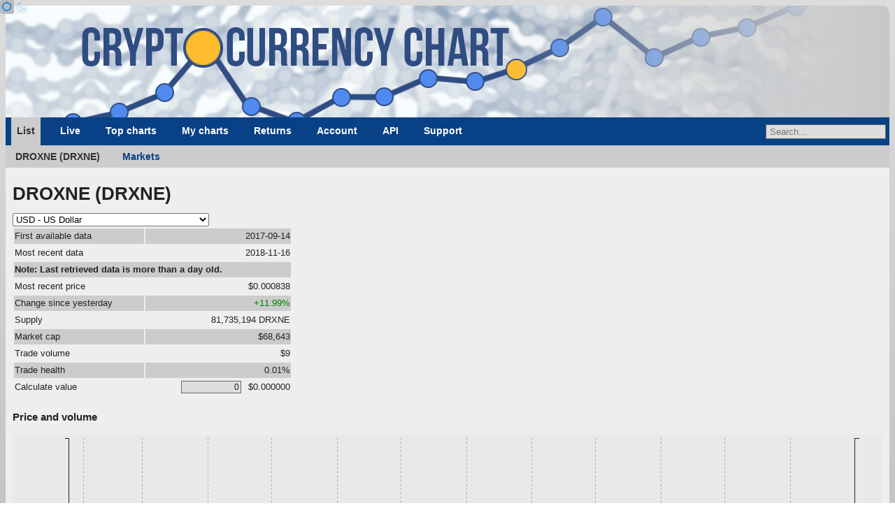

--- FILE ---
content_type: text/html; charset=UTF-8
request_url: https://www.cryptocurrencychart.com/coin/DRXNE
body_size: 6526
content:
<!DOCTYPE html>
<html lang="en">
	<head><title>DROXNE - Statistics</title><link rel="icon" href="https://www.cryptocurrencychart.com/images/logo-small.png">
		<meta name="keywords" content="Crypto currency, download, historical data, compare, crypto compare, crypto charts, crypto graphs, crypto price, live prices, cryptocurrency price chart, compare cryptocurrency charts, cryptocurrency graphs, cryptocurrency charts, USD, dollar, euro, DROXNE, DRXNE">
		<meta property="og:title" content="DROXNE - Statistics">
		<meta name="description" content="Chart and download live crypto currency data like price, market capitalization, supply and trade volume. View in US dollars, euros, pound sterling and many other fiat currencies. You can view growth and cumulative growth for a date range. Historical data since 2009.">
		<meta property="og:description" content="Chart and download live crypto currency data like price, market capitalization, supply and trade volume. View in US dollars, euros, pound sterling and many other fiat currencies. You can view growth and cumulative growth for a date range. Historical data since 2009.">
		<meta property="og:image" content="https://www.cryptocurrencychart.com/images/logo-medium.png">
		<meta name="twitter:card" content="summary_large_image">
		<meta property="og:url" content="https://www.cryptocurrencychart.com/coin/DRXNE">
		<meta charset="UTF-8">
		<meta name="viewport" content="width=device-width, initial-scale=1.0">
		<meta name="theme-color" content="#222">
		<link rel="icon" sizes="192x192" href="/images/logo-small.png">
		<meta name="apple-mobile-web-app-title" content="CryptoCurrencyChart" />
		<link rel="apple-touch-icon" sizes="192x192" href="/images/logo-small.png">
		<meta name="msapplication-TileColor" content="#222" />
		<meta name="msapplication-TileImage" content="/images/logo-small.png" />
		<link rel="manifest" href="/manifest.json">
		<meta property="og:type" content="website" />
		<meta property="og:site_name" content="CryptoCurrencyChart" />
		<meta name="application-name" content="CryptoCurrencyChart">
		<script async src="https://pagead2.googlesyndication.com/pagead/js/adsbygoogle.js?client=ca-pub-2944418627341406" crossorigin="anonymous"></script>
		<link rel="stylesheet" media="all" href="https://www.cryptocurrencychart.com/merged/style-2025-04-10-07-29-23.css">
	</head>
	<body>
	<script async src="https://www.googletagmanager.com/gtag/js?id=G-MMHLMCJHFN"></script>
<script>
  window.dataLayer = window.dataLayer || [];
  function gtag(){dataLayer.push(arguments);}
  gtag('js', new Date());

  gtag('config', 'G-MMHLMCJHFN');
</script><div id="theme-switcher">
	<a href="#light" id="light-theme-button"><span class="fa icon-sun"></span></a><a href="#dark" id="dark-theme-button"><span class="fa icon-moon"></span></a>
</div><script>
let theme = window.localStorage.getItem('theme');
if (theme === 'light' || (!theme && window.matchMedia('(prefers-color-scheme: light)').matches)) {
	document.documentElement.classList.add('light');
	document.getElementById('light-theme-button').classList.add('active');
} else {
	document.getElementById('dark-theme-button').classList.add('active');
}
</script><header class="main-width">
				<a href="https://www.cryptocurrencychart.com/" title="CryptoCurrencyChart.Com" id="logo"></a>
			</header><script type="application/ld+json">{"@context":"https:\/\/schema.org","@type":"BreadcrumbList","itemListElement":[{"@type":"ListItem","position":"1","name":"Coins","item":"https:\/\/www.cryptocurrencychart.com"},{"@type":"ListItem","position":"2","name":"List","item":"https:\/\/www.cryptocurrencychart.com\/"},{"@type":"ListItem","position":"3","name":"DROXNE (DRXNE)","item":"https:\/\/www.cryptocurrencychart.com\/coin\/DRXNE"}]}</script><nav class="menu main-width"><div class="main-menu"><a href="#toggle-menu" class="menu-toggle"></a><a href="https://www.cryptocurrencychart.com/" class="selected">List</a>			
<a href="https://www.cryptocurrencychart.com/top-live-coins/10">Live</a>			
<a href="https://www.cryptocurrencychart.com/top/25">Top charts</a>			
<a href="https://www.cryptocurrencychart.com/chart" class="my-charts">My charts</a>			
<a href="https://www.cryptocurrencychart.com/top-return-on-investment/week">Returns</a>			
<a href="https://www.cryptocurrencychart.com/subscription/login">Account</a>			
<a href="https://www.cryptocurrencychart.com/api/documentation">API</a>			
<a href="https://www.cryptocurrencychart.com/frequently-asked-questions">Support</a><div id="coin-search-container"><input type="text" value="" placeholder="Search..." /><div class="search-result hidden"></div></div></div>
<div class='sub-menu'>
		<a href='https://www.cryptocurrencychart.com/coin/DRXNE' class="selected">DROXNE (DRXNE)</a>
		<a href='https://www.cryptocurrencychart.com/coin/markets/DRXNE'>Markets</a>
<div class="clear"></div>
</div>
<div class="clear"></div></nav><div id="content" class="main-width"><div class="view-coin" data-precision="6"><h1>DROXNE (DRXNE)</h1><div class="currency-switcher">
				<select class="currency-select"><option value="USD">USD - US Dollar</option>
<option value="EUR">EUR - Euro</option>
<option value="AUD">AUD - Australian Dollar</option>
<option value="BGN">BGN - Bulgarian Lev</option>
<option value="BRL">BRL - Brazil Real</option>
<option value="CAD">CAD - Canadian Dollar</option>
<option value="CHF">CHF - Swiss Franc</option>
<option value="CNY">CNY - Renminbi</option>
<option value="CZK">CZK - Czech Koruna</option>
<option value="DKK">DKK - Danish Krone</option>
<option value="GBP">GBP - British Pound</option>
<option value="HKD">HKD - Hong Kong Dollar</option>
<option value="HRK">HRK - Croatian Kuna</option>
<option value="HUF">HUF - Hungarian Forint</option>
<option value="IDR">IDR - Indonesian Rupiah</option>
<option value="ILS">ILS - Israeli Shekel</option>
<option value="ISK">ISK - Icelandic króna</option>
<option value="INR">INR - Indian Rupee</option>
<option value="JPY">JPY - Japanese Yen</option>
<option value="KRW">KRW - South Korean Won</option>
<option value="MXN">MXN - Mexican Peso</option>
<option value="MYR">MYR - Malaysian Ringgit</option>
<option value="NOK">NOK - Norwegian Krone</option>
<option value="NZD">NZD - New Zealand Dollar</option>
<option value="PHP">PHP - Philippine Peso</option>
<option value="PLN">PLN - Polish Zloty</option>
<option value="RON">RON - Romanian Leu</option>
<option value="RUB">RUB - Russian Ruble</option>
<option value="SEK">SEK - Swedish Krona</option>
<option value="SGD">SGD - Singapore Dollar</option>
<option value="THB">THB - Thai Baht</option>
<option value="TRY">TRY - Turkish Lira</option>
<option value="ZAR">ZAR - South African Rand</option>
<option value="AED">AED - United Arab Emirates Dirham</option>
<option value="AFN">AFN - Afghan Afghani</option>
<option value="ALL">ALL - Albanian Lek</option>
<option value="AMD">AMD - Armenian Dram</option>
<option value="ANG">ANG - Netherlands Antillean Guilder</option>
<option value="AOA">AOA - Angolan Kwanza</option>
<option value="ARS">ARS - Argentine Peso</option>
<option value="AWG">AWG - Aruban Florin</option>
<option value="AZN">AZN - Azerbaijani Manat</option>
<option value="BAM">BAM - Bosnia-Herzegovina Convertible Mark</option>
<option value="BBD">BBD - Barbadian Dollar</option>
<option value="BDT">BDT - Bangladeshi Taka</option>
<option value="BHD">BHD - Bahraini Dinar</option>
<option value="BIF">BIF - Burundian Franc</option>
<option value="BMD">BMD - Bermudan Dollar</option>
<option value="BND">BND - Brunei Dollar</option>
<option value="BOB">BOB - Bolivian Boliviano</option>
<option value="BSD">BSD - Bahamian Dollar</option>
<option value="BTC">BTC - Bitcoin</option>
<option value="BTN">BTN - Bhutanese Ngultrum</option>
<option value="BWP">BWP - Botswanan Pula</option>
<option value="BYN">BYN - New Belarusian Ruble</option>
<option value="BYR">BYR - Belarusian Ruble</option>
<option value="BZD">BZD - Belize Dollar</option>
<option value="CDF">CDF - Congolese Franc</option>
<option value="CLF">CLF - Chilean Unit of Account (UF)</option>
<option value="CLP">CLP - Chilean Peso</option>
<option value="COP">COP - Colombian Peso</option>
<option value="CRC">CRC - Costa Rican Colón</option>
<option value="CUC">CUC - Cuban Convertible Peso</option>
<option value="CUP">CUP - Cuban Peso</option>
<option value="CVE">CVE - Cape Verdean Escudo</option>
<option value="DJF">DJF - Djiboutian Franc</option>
<option value="DOP">DOP - Dominican Peso</option>
<option value="DZD">DZD - Algerian Dinar</option>
<option value="EGP">EGP - Egyptian Pound</option>
<option value="ERN">ERN - Eritrean Nakfa</option>
<option value="ETB">ETB - Ethiopian Birr</option>
<option value="FJD">FJD - Fijian Dollar</option>
<option value="FKP">FKP - Falkland Islands Pound</option>
<option value="GEL">GEL - Georgian Lari</option>
<option value="GGP">GGP - Guernsey Pound</option>
<option value="GHS">GHS - Ghanaian Cedi</option>
<option value="GIP">GIP - Gibraltar Pound</option>
<option value="GMD">GMD - Gambian Dalasi</option>
<option value="GNF">GNF - Guinean Franc</option>
<option value="GTQ">GTQ - Guatemalan Quetzal</option>
<option value="GYD">GYD - Guyanaese Dollar</option>
<option value="HNL">HNL - Honduran Lempira</option>
<option value="HTG">HTG - Haitian Gourde</option>
<option value="IMP">IMP - Manx pound</option>
<option value="IQD">IQD - Iraqi Dinar</option>
<option value="IRR">IRR - Iranian Rial</option>
<option value="JEP">JEP - Jersey Pound</option>
<option value="JMD">JMD - Jamaican Dollar</option>
<option value="JOD">JOD - Jordanian Dinar</option>
<option value="KES">KES - Kenyan Shilling</option>
<option value="KGS">KGS - Kyrgystani Som</option>
<option value="KHR">KHR - Cambodian Riel</option>
<option value="KMF">KMF - Comorian Franc</option>
<option value="KPW">KPW - North Korean Won</option>
<option value="KWD">KWD - Kuwaiti Dinar</option>
<option value="KYD">KYD - Cayman Islands Dollar</option>
<option value="KZT">KZT - Kazakhstani Tenge</option>
<option value="LAK">LAK - Laotian Kip</option>
<option value="LBP">LBP - Lebanese Pound</option>
<option value="LKR">LKR - Sri Lankan Rupee</option>
<option value="LRD">LRD - Liberian Dollar</option>
<option value="LSL">LSL - Lesotho Loti</option>
<option value="LTL">LTL - Lithuanian Litas</option>
<option value="LVL">LVL - Latvian Lats</option>
<option value="LYD">LYD - Libyan Dinar</option>
<option value="MAD">MAD - Moroccan Dirham</option>
<option value="MDL">MDL - Moldovan Leu</option>
<option value="MGA">MGA - Malagasy Ariary</option>
<option value="MKD">MKD - Macedonian Denar</option>
<option value="MMK">MMK - Myanma Kyat</option>
<option value="MNT">MNT - Mongolian Tugrik</option>
<option value="MOP">MOP - Macanese Pataca</option>
<option value="MRO">MRO - Mauritanian Ouguiya</option>
<option value="MUR">MUR - Mauritian Rupee</option>
<option value="MVR">MVR - Maldivian Rufiyaa</option>
<option value="MWK">MWK - Malawian Kwacha</option>
<option value="MZN">MZN - Mozambican Metical</option>
<option value="NAD">NAD - Namibian Dollar</option>
<option value="NGN">NGN - Nigerian Naira</option>
<option value="NIO">NIO - Nicaraguan Córdoba</option>
<option value="NPR">NPR - Nepalese Rupee</option>
<option value="OMR">OMR - Omani Rial</option>
<option value="PAB">PAB - Panamanian Balboa</option>
<option value="PEN">PEN - Peruvian Nuevo Sol</option>
<option value="PGK">PGK - Papua New Guinean Kina</option>
<option value="PKR">PKR - Pakistani Rupee</option>
<option value="PYG">PYG - Paraguayan Guarani</option>
<option value="QAR">QAR - Qatari Rial</option>
<option value="RSD">RSD - Serbian Dinar</option>
<option value="RWF">RWF - Rwandan Franc</option>
<option value="SAR">SAR - Saudi Riyal</option>
<option value="SBD">SBD - Solomon Islands Dollar</option>
<option value="SCR">SCR - Seychellois Rupee</option>
<option value="SDG">SDG - Sudanese Pound</option>
<option value="SHP">SHP - Saint Helena Pound</option>
<option value="SLL">SLL - Sierra Leonean Leone</option>
<option value="SOS">SOS - Somali Shilling</option>
<option value="SRD">SRD - Surinamese Dollar</option>
<option value="STD">STD - São Tomé and Príncipe dobra</option>
<option value="SVC">SVC - Salvadoran Colón</option>
<option value="SYP">SYP - Syrian Pound</option>
<option value="SZL">SZL - Swazi Lilangeni</option>
<option value="TJS">TJS - Tajikistani Somoni</option>
<option value="TMT">TMT - Turkmenistani Manat</option>
<option value="TND">TND - Tunisian Dinar</option>
<option value="TOP">TOP - Tongan Paʻanga</option>
<option value="TTD">TTD - Trinidad and Tobago Dollar</option>
<option value="TWD">TWD - New Taiwan Dollar</option>
<option value="TZS">TZS - Tanzanian Shilling</option>
<option value="UAH">UAH - Ukrainian Hryvnia</option>
<option value="UGX">UGX - Ugandan Shilling</option>
<option value="UYU">UYU - Uruguayan Peso</option>
<option value="UZS">UZS - Uzbekistan Som</option>
<option value="VEF">VEF - Venezuelan Bolívar Fuerte</option>
<option value="VND">VND - Vietnamese Dong</option>
<option value="VUV">VUV - Vanuatu Vatu</option>
<option value="WST">WST - Samoan Tala</option>
<option value="XAF">XAF - CFA Franc BEAC</option>
<option value="XAG">XAG - Silver (troy ounce)</option>
<option value="XAU">XAU - Gold (troy ounce)</option>
<option value="XCD">XCD - East Caribbean Dollar</option>
<option value="XDR">XDR - Special Drawing Rights</option>
<option value="XOF">XOF - CFA Franc BCEAO</option>
<option value="XPF">XPF - CFP Franc</option>
<option value="YER">YER - Yemeni Rial</option>
<option value="ZMK">ZMK - Zambian Kwacha (pre-2013)</option>
<option value="ZMW">ZMW - Zambian Kwacha</option>
<option value="ZWL">ZWL - Zimbabwean Dollar</option></select>
			</div><table class="overview"><tr><td>First available data</td><td class="right" colspan="2">2017-09-14</td></tr><tr><td>Most recent data</td><td class="right" colspan="2">2018-11-16</td></tr><tr><td colspan="3" class="warning">Note: Last retrieved data is more than a day old.</td></tr><tr><td>Most recent price</td><td class="right currency" data-value="0.00083816" colspan="2" title="most recent droxne price">0.00 USD</td></tr><tr><td>Change since yesterday</td><td class="right green" colspan="2">+11.99%</td></tr><tr><td>Supply</td><td class="right" colspan="2">81,735,194 DRXNE</td></tr><tr><td title="Market capitalization">Market cap</td><td class="right currency" data-decimals="0" data-value="68643.00942488" colspan="2" title="Market capitalization is the crypto's live price multiplied by its supply">68,643 USD</td></tr><tr><td>Trade volume</td><td class="right currency" data-decimals="0" data-value="9.10184723" colspan="2">9 USD</td></tr><tr><td>Trade health</td><td class="right" colspan="2">0.01%</td></tr><tr><td>Calculate value</td><td class="right" colspan="2"><div class="my-value-container"><input class="my-coin-input data-price" type="text" id="my-coin-DRXNE" data-value="0" data-price="0.00083982194285714" value="0" /><span class="right my-value" id="my-value-DRXNE"></span></div></td></tr></table><h3 title="Cryptocurrency price and volume chart">Price and volume</h3><div class="custom-chart price-and-volume" data-url="https://www.cryptocurrencychart.com/price-and-volume-data/DRXNE/%7Bcurrency%7D"></div><header class="sub"><h3>Market capitalization vs total</h3><a href="https://www.cryptocurrencychart.com/chart/DRXNE%2CTOTAL_ALL_COINS/marketCap/%7Bcurrency%7D/logarithmic/2017-11-16%2000%3A00%3A00/2018-11-16%2000%3A00%3A00" id="market-cap-chart-edit">chart link</a></header><div id="market-cap-chart" class="custom-chart currency-chart market-cap" data-url="https://www.cryptocurrencychart.com/chart-data/marketCap/%7Bcurrency%7D/DRXNE%2CTOTAL_ALL_COINS/2017-11-16%2000%3A00%3A00/2018-11-16%2000%3A00%3A00"></div><header class="sub"><h3>Price and sentiment</h3><a href="https://www.cryptocurrencychart.com/chart/DRXNE/priceSentiment/%7Bcurrency%7D/linear/2017-11-16%2000%3A00%3A00/2018-11-16%2000%3A00%3A00" id="price-and-sentiment-chart-edit">chart link</a></header><div id="price-and-sentiment-chart" class="custom-chart currency-chart price-and-sentiment" data-url="https://www.cryptocurrencychart.com/chart-data/priceSentiment/%7Bcurrency%7D/DRXNE/2017-11-16%2000%3A00%3A00/2018-11-16%2000%3A00%3A00"></div><header class="sub"><h3 title="Compare return on investment charted for top ranked coins in a graph">Return on investment vs the top 5</h3><a href="https://www.cryptocurrencychart.com/chart/BTC%2CETH%2CUSDT%2CDRXNE/priceReturnOnInvestment/USD/linear/2017-11-16%2000%3A00%3A00/2018-11-16%2000%3A00%3A00">chart link</a></header><div class="custom-chart return-on-investment" data-url="https://www.cryptocurrencychart.com/chart-data/priceReturnOnInvestment/USD/BTC%2CETH%2CUSDT%2CDRXNE/2017-11-16%2000%3A00%3A00/2018-11-16%2000%3A00%3A00"></div><header class="sub"><h3 title="Compare return on investment charted for closely ranked coins in a graph">Return on investment vs closely ranked coins</h3><a href="https://www.cryptocurrencychart.com/chart//priceReturnOnInvestment/USD/linear/2017-11-16%2000%3A00%3A00/2018-11-16%2000%3A00%3A00">chart link</a></header><div class="custom-chart return-on-investment" data-url="https://www.cryptocurrencychart.com/chart-data/priceReturnOnInvestment/USD//2017-11-16%2000%3A00%3A00/2018-11-16%2000%3A00%3A00"></div></div><nav class="footer-menu"><a href="https://www.cryptocurrencychart.com/">List</a>			
<a href="https://www.cryptocurrencychart.com/top-live-coins/10">Live</a>			
<a href="https://www.cryptocurrencychart.com/top/25">Top charts</a>			
<a href="https://www.cryptocurrencychart.com/chart">My charts</a>			
<a href="https://www.cryptocurrencychart.com/top-return-on-investment/week">Returns</a>			
<a href="https://www.cryptocurrencychart.com/subscription/login">Account</a>			
<a href="https://www.cryptocurrencychart.com/api/documentation">API</a>			
<a href="https://www.cryptocurrencychart.com/frequently-asked-questions">Support</a></nav></div> <!-- close content --><footer id="footer" class="main-width">
			<span class="terms-of-service"><a href="/documents/CryptoCurrencyChart-TermsAndConditions.pdf">Terms &amp; Conditions</a></span>
			<span class="privacy-policy"><a href="/documents/CryptoCurrencyChart-PrivacyPolicy.pdf">Privacy Policy</a></span>
			<span class="copyright">&copy; 2013-2026 CryptoCurrencyChart B.V.</span>
			<span class="dossier-number">KvK 74892711</span>
		</footer><script type="text/javascript" src="https://www.cryptocurrencychart.com/merged/javascript-2025-04-10-07-29-23.js"></script><script type="application/javascript">CryptoCurrencyChart.settings = {"chartUrl":"https:\/\/www.cryptocurrencychart.com\/chart-data","slider":{"min":1230940800000,"max":1769644800000,"startDate":1738540800000,"endDate":1769644800000},"customChartUrl":"https:\/\/www.cryptocurrencychart.com\/chart","compactCoinListUrl":"https:\/\/www.cryptocurrencychart.com\/live-prices","pastCompactCoinListUrl":"https:\/\/www.cryptocurrencychart.com\/past-prices","coinSearchUrl":"https:\/\/www.cryptocurrencychart.com\/coin\/search\/","csvFileUrl":"","spreadsheetUrl":"","coinLinkSearchUrl":"https:\/\/www.cryptocurrencychart.com\/coin\/link-search\/","isRelativeDate":false,"relativeStart":false,"relativeEnd":false,"exchangeRates":{"JPY":"153.30882352","CZK":"20.33338903","DKK":"6.23897058","GBP":"0.72376336","HUF":"318.12332887","PLN":"3.51211564","RON":"4.25843917","SEK":"8.82728943","CHF":"0.76721256","ISK":"120.98930481","NOK":"9.54044117","TRY":"43.42488302","AUD":"1.41502339","BRL":"5.18140040","CAD":"1.35243983","CNY":"6.94618983","HKD":"7.80472927","IDR":"16782.25267379","ILS":"3.07745655","INR":"91.91761363","KRW":"1430.83221925","MXN":"17.15081885","MYR":"3.92747326","NZD":"1.64513703","PHP":"58.99565508","SGD":"1.26403743","THB":"31.19986631","ZAR":"15.67379679","EUR":"0.83556149"},"isLoggedIn":false};</script></body></html>

--- FILE ---
content_type: text/html; charset=utf-8
request_url: https://www.google.com/recaptcha/api2/aframe
body_size: 268
content:
<!DOCTYPE HTML><html><head><meta http-equiv="content-type" content="text/html; charset=UTF-8"></head><body><script nonce="Nc1cUr1WQYFmzTmFu3LQKQ">/** Anti-fraud and anti-abuse applications only. See google.com/recaptcha */ try{var clients={'sodar':'https://pagead2.googlesyndication.com/pagead/sodar?'};window.addEventListener("message",function(a){try{if(a.source===window.parent){var b=JSON.parse(a.data);var c=clients[b['id']];if(c){var d=document.createElement('img');d.src=c+b['params']+'&rc='+(localStorage.getItem("rc::a")?sessionStorage.getItem("rc::b"):"");window.document.body.appendChild(d);sessionStorage.setItem("rc::e",parseInt(sessionStorage.getItem("rc::e")||0)+1);localStorage.setItem("rc::h",'1769712084403');}}}catch(b){}});window.parent.postMessage("_grecaptcha_ready", "*");}catch(b){}</script></body></html>